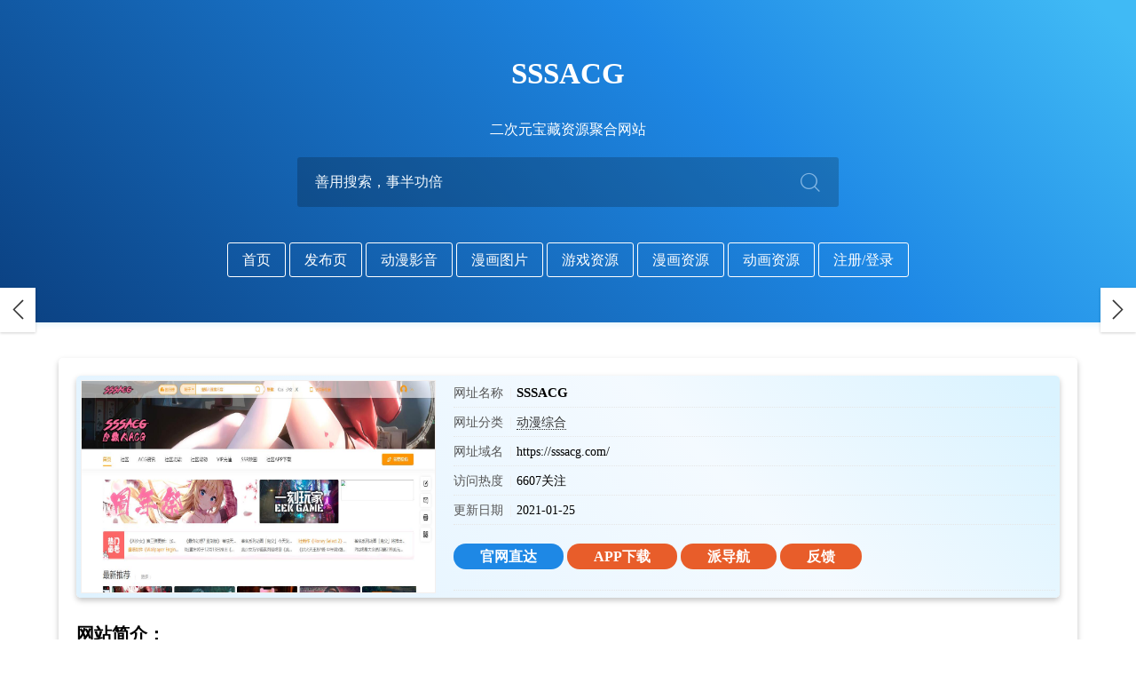

--- FILE ---
content_type: text/html; charset=UTF-8
request_url: https://acgjj.net/dongmanzonghe/sssacg-com.html
body_size: 8606
content:
<!DOCTYPE HTML>
<html class="no-js">
<head>
    <meta charset="UTF-8">
    <meta http-equiv="X-UA-Compatible" content="IE=edge" />
<meta name="bytedance-verification-code" content="7PHq3FPr/L5IF1K5Ce05" />
    <meta name="viewport" content="width=device-width, initial-scale=1.0, maximum-scale=1.0, user-scalable=no" />
	<meta http-equiv="Content-Security-Policy" content="upgrade-insecure-requests" />
			<link rel="canonical" href="https://acgjj.net/dongmanzonghe/sssacg-com.html"/>
	

    <title>					
					SSSACG - ACG聚集					
				
			</title>
	
	<meta name="keywords" content="二次元导航,二次元动漫,动漫导航,动漫工具,动漫目录,动漫导航,老司机ACG导航,ACG导航,二次元ACG,acg交流圈,acg,二次元,cosplay,手绘教学,手绘资源,游戏锦集,acg里番库,acg绅士动漫,acg汉化组,acg文化,acg本子,acg动漫,绘画师,动漫人物,美女图片">
	<meta name="description" content="SSSACG-少数人ACG(S社)ACG分享平台，包含ACG资讯、cosplay、漫展信息、动漫美图、动漫周边，动漫音乐等跟二次元相关内容。SSRACG中文名少数人ACG社区(S社)，是一个年轻的集ACG、COS、资源分享的社区。ssracg,sssacg,sss,acg,少数人,s社,少数人acg,里番acg,acg和谐区,和谐,同人动漫,acg动漫网,绅士游戏,galgame,萝莉acg,魔法">
	<link rel="icon" href="https://acgjj.net/usr/themes/boy/favicon.png" type="image/x-icon">

    <!-- 使用url函数转换相关路径 -->
  <!-- Styles --> 
  <link href="https://acgjj.net/usr/themes/boy/asset/css/main.css" rel="stylesheet" /> 

  <script type="text/javascript">
(function () {
    window.TypechoComment = {
        dom : function (id) {
            return document.getElementById(id);
        },
    
        create : function (tag, attr) {
            var el = document.createElement(tag);
        
            for (var key in attr) {
                el.setAttribute(key, attr[key]);
            }
        
            return el;
        },

        reply : function (cid, coid) {
            var comment = this.dom(cid), parent = comment.parentNode,
                response = this.dom('respond-post-700'), input = this.dom('comment-parent'),
                form = 'form' == response.tagName ? response : response.getElementsByTagName('form')[0],
                textarea = response.getElementsByTagName('textarea')[0];

            if (null == input) {
                input = this.create('input', {
                    'type' : 'hidden',
                    'name' : 'parent',
                    'id'   : 'comment-parent'
                });

                form.appendChild(input);
            }

            input.setAttribute('value', coid);

            if (null == this.dom('comment-form-place-holder')) {
                var holder = this.create('div', {
                    'id' : 'comment-form-place-holder'
                });

                response.parentNode.insertBefore(holder, response);
            }

            comment.appendChild(response);
            this.dom('cancel-comment-reply-link').style.display = '';

            if (null != textarea && 'text' == textarea.name) {
                textarea.focus();
            }

            return false;
        },

        cancelReply : function () {
            var response = this.dom('respond-post-700'),
            holder = this.dom('comment-form-place-holder'), input = this.dom('comment-parent');

            if (null != input) {
                input.parentNode.removeChild(input);
            }

            if (null == holder) {
                return true;
            }

            this.dom('cancel-comment-reply-link').style.display = 'none';
            holder.parentNode.insertBefore(response, holder);
            return false;
        }
    };
})();
</script>
<script type="text/javascript">
function get_form(input) {
	var node = input;
	while (node) {
		node = node.parentNode;
		if (node.nodeName.toLowerCase() == "form") {
			return node;
		}
	}
	return null;
};
window.onload = function() {
	var inputs = document.getElementsByTagName("textarea");
	var i, input_author;
	input_author = null;
	for (i=0; i<inputs.length; i++) {
		if (inputs[i].name.toLowerCase() == "text") {
			input_author = inputs[i];
			break;
		}
	}
	var form_comment = get_form(input_author);
	if (form_comment) {
		var input_hd = document.createElement("input");
		input_hd.type = "hidden";
		input_hd.name = "filter_spam";
		input_hd.value = "48616E6E79";
		form_comment.appendChild(input_hd);
	} else {
		alert("find input author error!");
	}
}
</script>
</head>
<body>

  <div class="page-wrapper index-bg">
  <div class="header">
	<h1 class="site-title"><a href="https://acgjj.net/dongmanzonghe/sssacg-com.html">SSSACG</a></h1>
	
	<span style="color:#fff;margin:0 0 20px;display:block;">二次元宝藏资源聚合网站</span>
		
	<form method="post" action="https://acgjj.net/"> 
		<div class="input-icon"> 
			<input type="text" name="s" value="" class="form-control" placeholder="善用搜索，事半功倍" autocomplete="off" /> 
			<button type="submit" class="btn-icon"><i class="czs-search-l"></i></button> 
		</div> 
	</form>
	
	<div class="store-type">
		<a class="store-btn" href="https://acgjj.net/">首页</a>
		<a class="store-btn" href="https://acgjj.org/" target="_blank">发布页</a>
		<a class="store-btn" href="https://acgjj.net/category/dongmanyingyin/">动漫影音</a>
		<a class="store-btn" href="https://acgjj.net/category/manhuatupian/">漫画图片</a>
		<a class="store-btn" href="https://acgjj.net/category/youxiziyuan/">游戏资源</a>
		<a class="store-btn" href="https://acgjj.net/category/manhuaziyuan/">漫画资源</a>
		<a class="store-btn" href="https://acgjj.net/category/donghuaziyuan/">动画资源</a>

		<a class="store-btn" href="https://acgjj.net/admin/login.php">注册/登录</a>
	</div>
  </div>   


<div class="post web">
	<div class="doc">
        <div class="doc_content">
            <div class="linkBox">
         	    <div class="info">
				    <div class="inner">
					    <ul><li class="label">网址名称</li><li><h3>SSSACG</h3></li></ul>
					    <ul><li class="label">网址分类</li><li><a href="https://acgjj.net/category/dongmanzonghe/">动漫综合</a></li></ul>
					    <ul><li class="label">网址域名</li><li>https://sssacg.com/</li></ul>
					    <ul><li class="label">访问热度</li><li>6607关注</li></ul>
					    <ul><li class="label">更新日期</li><li>2021-01-25</li></ul>
					    <ul><li class="visitBtn"><a rel="nofollow" target="_blank" href="https://sssacg.com/">官网直达</a> <a href="https://kx123.cc/go/bkmh/" target="_blank">APP下载</a> <a target="_blank" href="https://paidaohang.org/">派导航</a> <a rel="nofollow" href="https://acgjj.net/dongmanzonghe/sssacg-com.html#comments">反馈</a></li></ul>
				    </div>
			    </div>

			    <div class="thumb"><img alt="SSSACG" src="https://acgjj.net/usr/uploads/2021/01/2564373209.jpg"></div>
		    </div>	

		    <h2>网站简介：</h2>	
		    <p>SSS<a href="https://acgjj.net/tag/ACG/"target="_self" title="ACG">ACG</a>-少数人ACG(S社)<a href="https://acgjj.net/tag/ACG%E5%88%86%E4%BA%AB/"target="_self" title="ACG分享">ACG分享</a>平台，包含<a href="https://acgjj.net/tag/ACG%E8%B5%84%E8%AE%AF/"target="_self" title="ACG资讯">ACG资讯</a>、<a href="https://acgjj.net/tag/cosplay/"target="_self" title="cosplay">cosplay</a>、漫展信息、<a href="https://acgjj.net/tag/%E5%8A%A8%E6%BC%AB%E7%BE%8E%E5%9B%BE/"target="_self" title="动漫美图">动漫美图</a>、<a href="https://acgjj.net/tag/%E5%8A%A8%E6%BC%AB%E5%91%A8%E8%BE%B9/"target="_self" title="动漫周边">动漫周边</a>，<a href="https://acgjj.net/tag/%E5%8A%A8%E6%BC%AB%E9%9F%B3%E4%B9%90/"target="_self" title="动漫音乐">动漫音乐</a>等跟<a href="https://acgjj.net/tag/%E4%BA%8C%E6%AC%A1%E5%85%83/"target="_self" title="二次元">二次元</a>相关内容。</p><p>SSRACG中文名少数人ACG社区(S社)，是一个年轻的集ACG、COS、<a href="https://acgjj.net/tag/%E8%B5%84%E6%BA%90/"target="_self" title="资源">资源</a>分享的社区。</p><p>ssracg,sssacg,sss,acg,少数人,s社,少数人acg,<a href="https://acgjj.net/tag/%E9%87%8C%E7%95%AAacg/"target="_self" title="里番acg">里番acg</a>,<a href="https://acgjj.net/tag/acg%E5%92%8C%E8%B0%90%E5%8C%BA/"target="_self" title="acg和谐区">acg和谐区</a>,<a href="https://acgjj.net/tag/%E5%92%8C%E8%B0%90/"target="_self" title="和谐">和谐</a>,<a href="https://acgjj.net/tag/%E5%90%8C%E4%BA%BA/"target="_self" title="同人">同人</a><a href="https://acgjj.net/tag/%E5%8A%A8%E6%BC%AB/"target="_self" title="动漫">动漫</a>,acg<a href="https://acgjj.net/tag/%E5%8A%A8%E6%BC%AB%E7%BD%91/"target="_self" title="动漫网">动漫网</a>,<a href="https://acgjj.net/tag/%E7%BB%85%E5%A3%AB%E6%B8%B8%E6%88%8F/"target="_self" title="绅士游戏">绅士游戏</a>,gal<a href="https://acgjj.net/tag/game/"target="_self" title="game">game</a>,<a href="https://acgjj.net/tag/%E8%90%9D%E8%8E%89/"target="_self" title="萝莉">萝莉</a>acg,<a href="https://acgjj.net/tag/%E9%AD%94%E6%B3%95%E5%B0%91%E5%A5%B3/"target="_self" title="魔法少女">魔法少女</a>,<a href="https://acgjj.net/tag/%E5%88%9D%E9%9F%B3/"target="_self" title="初音">初音</a>,<a href="https://acgjj.net/tag/cos/"target="_self" title="cos">cos</a>er,<a href="https://acgjj.net/tag/%E6%B1%89%E6%9C%8D/"target="_self" title="汉服">汉服</a><a href="https://acgjj.net/tag/%E5%B0%91%E5%A5%B3/"target="_self" title="少女">少女</a>,同人<a href="https://acgjj.net/tag/%E6%B8%B8%E6%88%8F/"target="_self" title="游戏">游戏</a>,<a href="https://acgjj.net/tag/%E5%8A%A8%E6%BC%AB%E8%AE%BA%E5%9D%9B/"target="_self" title="动漫论坛">动漫论坛</a>,<a href="https://acgjj.net/tag/%E5%8A%A8%E6%BC%AB%E8%B5%84%E6%BA%90/"target="_self" title="动漫资源">动漫资源</a>,<a href="https://acgjj.net/tag/%E5%8A%A8%E6%BC%AB%E7%A4%BE%E5%8C%BA/"target="_self" title="动漫社区">动漫社区</a></p>	
		    <h2>数据评估</h2>
		    <p>SSSACG被关注6608次，如你需要查询该站的相关权重信息，可以点击下方数据查询进入；以目前的网站数据参考，建议大家以爱站数据为准，更多网站价值评估因素如：SSSACG的访问速度、搜索引擎收录以及索引量、用户体验等；当然要评估一个站的价值，最主要还是需要根据您自身的需求以及需要，一些确切的数据则需要找SSSACG的站长进行洽谈提供。如该站的IP、PV、跳出率等！</p>
		    
		    <h2>数据查询</h2>
		    <p><b>收录</b>：<a rel="nofollow" href="https://www.baidu.com/s?wd=site:https://sssacg.com/" target="_blank">百度</a> - <a href="https://www.sogou.com/web?query=site:https://sssacg.com/" target="_blank">搜狗</a> - <a rel="nofollow" href="https://www.so.com/s?q=https://sssacg.com/" target="_blank">360</a> - <a rel="nofollow" href="https://cn.bing.com/search?q=site:https://sssacg.com/" target="_blank">必应</a> - <a rel="nofollow" href="https://www.google.com.hk/search?hl=zh-CN&amp;q=site:https://sssacg.com/" target="_blank">谷歌</a></p>
		    <p><b>搜索</b>：<a rel="nofollow" href="https://www.baidu.com/s?wd=SSSACG" target="_blank">百度</a> - <a rel="nofollow" href="https://www.sogou.com/web?query=SSSACG" target="_blank">搜狗</a> - <a rel="nofollow" href="https://www.so.com/s?q=SSSACG" target="_blank">360</a> - <a rel="nofollow" href="https://cn.bing.com/search?q=SSSACG" target="_blank">必应</a> - <a rel="nofollow" href="https://www.google.com/search?source=hp&amp;q=SSSACG" target="_blank">谷歌</a></p>
		    <p><b>常用查询</b>：<span class="OSeo"><a rel="nofollow" href="http://whois.chinaz.com/?DomainName=https://sssacg.com/" target="_blank">Whois查询</a></span> <span class="OSeo"><a rel="nofollow" href="http://rank.chinaz.com/all/https://sssacg.com/" target="_blank">站长权重</a></span> <span class="OSeo"><a rel="nofollow" href="https://www.aizhan.com/seo/https://sssacg.com//" target="_blank">爱站权重</a></span> <span class="OSeo"><a rel="nofollow" href="https://www.alexa.com/siteinfo/https://sssacg.com/" target="_blank">Alexa排名</a></span> <span class="OSeo"><a rel="nofollow" href="http://link.chinaz.com/https://sssacg.com/" target="_blank">友链检测</a></span> <span class="OSeo"><a rel="nofollow" href="http://tool.chinaz.com/webscan/?host=https://sssacg.com/" target="_blank">网站安全检测</a></span> <span class="OSeo"><a rel="nofollow" href="http://icp.chinaz.com/https://sssacg.com/" target="_blank">网站备案查询</a></span></p>
		
		    <h2>特别提示</h2>
		    
		    <p>本网页页面内容是由【ACG聚集】编录于互联网，只作展示之用，【ACG聚集】不保证外部链接的准确性和完整性，同时，对于该外部链接的指向，不由【ACG聚集】控制；如果有与“SSSACG”相关业务事宜，请访问其网站并获取联系方式；【ACG聚集】与“SSSACG”无任何关系，对于“SSSACG”网站中信息，请用户谨慎辨识其真伪。</p>
		
		    <div class="net" style="background: #eee;margin-bottom:3px"><b style="background: #656565;padding: 5px 5px;color: #fff;">推荐</b><a target="_blank" href="https://kx123.cc/go/91cy/" style="margin-left: 10px;">91次元APP在线看主播福利姬</a></div>

<div class="net" style="background: #eee;margin-bottom:3px"><b style="background: #656565;padding: 5px 5px;color: #fff;">推荐</b><a target="_blank" href="https://kx123.cc/go/slf/" style="margin-left: 10px;">涩里番高能污漫在线好看的动漫APP</a></div>

<div class="net" style="background: #eee;margin-bottom:3px"><b style="background: #656565;padding: 5px 5px;color: #fff;">推荐</b><a target="_blank" href="https://kx123.cc/go/bkmh/" style="margin-left: 10px;">动漫神器哔咔漫画满足你的二次元幻想</a></div>		
		    <div class="tags" style="border-top: 1px solid #000;border-bottom: 1px solid #000;padding: 5px;margin: 20px 0 0 0;">本文检索关键词：<a href="https://acgjj.net/category/dongmanzonghe/">动漫综合</a></div>
		
		</div>
		
		<div class="like">
			<div class="likeTitle"><h2>看完你可能还喜欢</h2></div>
						
			<div class="grid">
			                <div class="grid-col grid-col-2 grid-col-3  grid-col-4  grid-col-5">
                    <div class="theme-card">
                        <a href="https://acgjj.net/dongmanzonghe/dommdo-com.html">
                            <div class="theme-card-image" style="background-image: url(https://acgjj.net/usr/uploads/2021/01/1988373244.jpg)">
                            </div>
                        </a>
                        <h2 class="theme-card-title"> <a class="theme-card-link" href="https://acgjj.net/dongmanzonghe/dommdo-com.html">萌子岛</a> </h2>
                    </div>
                </div>
                            <div class="grid-col grid-col-2 grid-col-3  grid-col-4  grid-col-5">
                    <div class="theme-card">
                        <a href="https://acgjj.net/dongmanzonghe/toy-people-com.html">
                            <div class="theme-card-image" style="background-image: url(https://acgjj.net/usr/uploads/2021/03/1409636096.png)">
                            </div>
                        </a>
                        <h2 class="theme-card-title"> <a class="theme-card-link" href="https://acgjj.net/dongmanzonghe/toy-people-com.html">玩具人</a> </h2>
                    </div>
                </div>
                            <div class="grid-col grid-col-2 grid-col-3  grid-col-4  grid-col-5">
                    <div class="theme-card">
                        <a href="https://acgjj.net/dongmanzonghe/acgice-com.html">
                            <div class="theme-card-image" style="background-image: url(https://acgjj.net/usr/uploads/2021/01/3733356323.jpg)">
                            </div>
                        </a>
                        <h2 class="theme-card-title"> <a class="theme-card-link" href="https://acgjj.net/dongmanzonghe/acgice-com.html">AcgIce搜索</a> </h2>
                    </div>
                </div>
                            <div class="grid-col grid-col-2 grid-col-3  grid-col-4  grid-col-5">
                    <div class="theme-card">
                        <a href="https://acgjj.net/dongmanzonghe/dmly-me.html">
                            <div class="theme-card-image" style="background-image: url(https://acgjj.net/usr/uploads/2021/01/1489009448.jpg)">
                            </div>
                        </a>
                        <h2 class="theme-card-title"> <a class="theme-card-link" href="https://acgjj.net/dongmanzonghe/dmly-me.html">动漫领域</a> </h2>
                    </div>
                </div>
                            <div class="grid-col grid-col-2 grid-col-3  grid-col-4  grid-col-5">
                    <div class="theme-card">
                        <a href="https://acgjj.net/dongmanzonghe/huashilm-com.html">
                            <div class="theme-card-image" style="background-image: url(https://acgjj.net/usr/uploads/2021/01/3499402673.jpg)">
                            </div>
                        </a>
                        <h2 class="theme-card-title"> <a class="theme-card-link" href="https://acgjj.net/dongmanzonghe/huashilm-com.html">画师联盟</a> </h2>
                    </div>
                </div>
                            <div class="grid-col grid-col-2 grid-col-3  grid-col-4  grid-col-5">
                    <div class="theme-card">
                        <a href="https://acgjj.net/dongmanzonghe/moe-hao123-com.html">
                            <div class="theme-card-image" style="background-image: url(https://acgjj.net/usr/uploads/2021/01/1899791451.jpg)">
                            </div>
                        </a>
                        <h2 class="theme-card-title"> <a class="theme-card-link" href="https://acgjj.net/dongmanzonghe/moe-hao123-com.html">hao123萌主页</a> </h2>
                    </div>
                </div>
                            <div class="grid-col grid-col-2 grid-col-3  grid-col-4  grid-col-5">
                    <div class="theme-card">
                        <a href="https://acgjj.net/dongmanzonghe/cycang-com.html">
                            <div class="theme-card-image" style="background-image: url(https://acgjj.net/usr/uploads/2021/04/551802925.png)">
                            </div>
                        </a>
                        <h2 class="theme-card-title"> <a class="theme-card-link" href="https://acgjj.net/dongmanzonghe/cycang-com.html">次元仓</a> </h2>
                    </div>
                </div>
                            <div class="grid-col grid-col-2 grid-col-3  grid-col-4  grid-col-5">
                    <div class="theme-card">
                        <a href="https://acgjj.net/dongmanzonghe/moe4sale-in.html">
                            <div class="theme-card-image" style="background-image: url(https://acgjj.net/usr/uploads/2021/02/2026453019.jpg)">
                            </div>
                        </a>
                        <h2 class="theme-card-title"> <a class="theme-card-link" href="https://acgjj.net/dongmanzonghe/moe4sale-in.html">KOTOMIRSS</a> </h2>
                    </div>
                </div>
                            <div class="grid-col grid-col-2 grid-col-3  grid-col-4  grid-col-5">
                    <div class="theme-card">
                        <a href="https://acgjj.net/dongmanzonghe/bt-acgzero-com.html">
                            <div class="theme-card-image" style="background-image: url(https://acgjj.net/usr/uploads/2021/02/1838159658.jpg)">
                            </div>
                        </a>
                        <h2 class="theme-card-title"> <a class="theme-card-link" href="https://acgjj.net/dongmanzonghe/bt-acgzero-com.html">零度动漫下载站</a> </h2>
                    </div>
                </div>
                            <div class="grid-col grid-col-2 grid-col-3  grid-col-4  grid-col-5">
                    <div class="theme-card">
                        <a href="https://acgjj.net/dongmanzonghe/bgm-tv.html">
                            <div class="theme-card-image" style="background-image: url(https://acgjj.net/usr/uploads/2021/03/814377175.jpg)">
                            </div>
                        </a>
                        <h2 class="theme-card-title"> <a class="theme-card-link" href="https://acgjj.net/dongmanzonghe/bgm-tv.html">Bangumi番组计划</a> </h2>
                    </div>
                </div>
                            <div class="grid-col grid-col-2 grid-col-3  grid-col-4  grid-col-5">
                    <div class="theme-card">
                        <a href="https://acgjj.net/dongmanzonghe/nyaa-si.html">
                            <div class="theme-card-image" style="background-image: url(https://acgjj.net/usr/uploads/2021/01/260020763.jpg)">
                            </div>
                        </a>
                        <h2 class="theme-card-title"> <a class="theme-card-link" href="https://acgjj.net/dongmanzonghe/nyaa-si.html">Nyaa</a> </h2>
                    </div>
                </div>
                            <div class="grid-col grid-col-2 grid-col-3  grid-col-4  grid-col-5">
                    <div class="theme-card">
                        <a href="https://acgjj.net/dongmanzonghe/elfartworld-com.html">
                            <div class="theme-card-image" style="background-image: url(https://acgjj.net/usr/uploads/2021/03/3638760812.png)">
                            </div>
                        </a>
                        <h2 class="theme-card-title"> <a class="theme-card-link" href="https://acgjj.net/dongmanzonghe/elfartworld-com.html">ElfArtWorld</a> </h2>
                    </div>
                </div>
                            <div class="grid-col grid-col-2 grid-col-3  grid-col-4  grid-col-5">
                    <div class="theme-card">
                        <a href="https://acgjj.net/dongmanzonghe/acgrenwu-com.html">
                            <div class="theme-card-image" style="background-image: url(https://acgjj.net/usr/uploads/2021/01/803604877.jpg)">
                            </div>
                        </a>
                        <h2 class="theme-card-title"> <a class="theme-card-link" href="https://acgjj.net/dongmanzonghe/acgrenwu-com.html">ACG人物网</a> </h2>
                    </div>
                </div>
                            <div class="grid-col grid-col-2 grid-col-3  grid-col-4  grid-col-5">
                    <div class="theme-card">
                        <a href="https://acgjj.net/dongmanzonghe/gxdmw-com.html">
                            <div class="theme-card-image" style="background-image: url(https://acgjj.net/usr/uploads/2021/01/1579844895.jpg)">
                            </div>
                        </a>
                        <h2 class="theme-card-title"> <a class="theme-card-link" href="https://acgjj.net/dongmanzonghe/gxdmw-com.html">高校动漫网</a> </h2>
                    </div>
                </div>
                            <div class="grid-col grid-col-2 grid-col-3  grid-col-4  grid-col-5">
                    <div class="theme-card">
                        <a href="https://acgjj.net/dongmanzonghe/ybmq1314-com.html">
                            <div class="theme-card-image" style="background-image: url(https://acgjj.net/usr/uploads/2021/04/1356105469.png)">
                            </div>
                        </a>
                        <h2 class="theme-card-title"> <a class="theme-card-link" href="https://acgjj.net/dongmanzonghe/ybmq1314-com.html">御坂美琴</a> </h2>
                    </div>
                </div>
                            <div class="grid-col grid-col-2 grid-col-3  grid-col-4  grid-col-5">
                    <div class="theme-card">
                        <a href="https://acgjj.net/dongmanzonghe/cosplay8-com.html">
                            <div class="theme-card-image" style="background-image: url(https://acgjj.net/usr/uploads/2021/01/1682183828.jpg)">
                            </div>
                        </a>
                        <h2 class="theme-card-title"> <a class="theme-card-link" href="https://acgjj.net/dongmanzonghe/cosplay8-com.html">Cosplay中国</a> </h2>
                    </div>
                </div>
                            <div class="grid-col grid-col-2 grid-col-3  grid-col-4  grid-col-5">
                    <div class="theme-card">
                        <a href="https://acgjj.net/dongmanzonghe/danm8-com.html">
                            <div class="theme-card-image" style="background-image: url(https://acgjj.net/usr/uploads/2021/01/82081842.jpg)">
                            </div>
                        </a>
                        <h2 class="theme-card-title"> <a class="theme-card-link" href="https://acgjj.net/dongmanzonghe/danm8-com.html">耽美吧</a> </h2>
                    </div>
                </div>
                            <div class="grid-col grid-col-2 grid-col-3  grid-col-4  grid-col-5">
                    <div class="theme-card">
                        <a href="https://acgjj.net/dongmanzonghe/jmerciyuan-com.html">
                            <div class="theme-card-image" style="background-image: url(https://acgjj.net/usr/uploads/2021/02/1584513068.jpg)">
                            </div>
                        </a>
                        <h2 class="theme-card-title"> <a class="theme-card-link" href="https://acgjj.net/dongmanzonghe/jmerciyuan-com.html">极萌二次元</a> </h2>
                    </div>
                </div>
                            <div class="grid-col grid-col-2 grid-col-3  grid-col-4  grid-col-5">
                    <div class="theme-card">
                        <a href="https://acgjj.net/dongmanzonghe/acg23-com.html">
                            <div class="theme-card-image" style="background-image: url(https://acgjj.net/usr/uploads/2021/01/286376036.jpg)">
                            </div>
                        </a>
                        <h2 class="theme-card-title"> <a class="theme-card-link" href="https://acgjj.net/dongmanzonghe/acg23-com.html">ACG23</a> </h2>
                    </div>
                </div>
                            <div class="grid-col grid-col-2 grid-col-3  grid-col-4  grid-col-5">
                    <div class="theme-card">
                        <a href="https://acgjj.net/dongmanzonghe/animemotivation-com.html">
                            <div class="theme-card-image" style="background-image: url(https://acgjj.net/usr/uploads/2021/03/770827356.png)">
                            </div>
                        </a>
                        <h2 class="theme-card-title"> <a class="theme-card-link" href="https://acgjj.net/dongmanzonghe/animemotivation-com.html">Anime Motivation</a> </h2>
                    </div>
                </div>
                        </div>
		</div>
			
		<ul class="post-near">
			<li class="up">上一篇：<a href="https://acgjj.net/dongmanzonghe/acg23-com.html" title="ACG23">ACG23</a></li>
			<li class="down">下一篇：<a href="https://acgjj.net/dongmanzonghe/acghmoe-com.html" title="萌幻ACG">萌幻ACG</a></li>
		</ul>

        <div class="doc_comments"><div id="comments">


	
	<div id="respond-post-700" class="respond">
        <div class="cancel-comment-reply">
            <a id="cancel-comment-reply-link" href="https://acgjj.net/dongmanzonghe/sssacg-com.html#respond-post-700" rel="nofollow" style="display:none" onclick="return TypechoComment.cancelReply();">取消回复</a>		</div>
        
		<span id="response" class="widget-title text-left">添加新评论 &raquo;</span>
        <form method="post" action="https://acgjj.net/dongmanzonghe/sssacg-com.html/comment" id="comment-form">
			            <input type="text" name="author" id="author" placeholder="Name *" required value="">
            <input type="email" name="mail" id="mail" placeholder="Email  *"  required  value="">
            <input type="url" name="url" id="url" placeholder="http:// "  value="">
            			<p><textarea rows="5" name="text" id="textarea" required placeholder="请勿做无意义的评论，如果您是第一次留言，可能需要审核后显示！..." style="resize:none;"></textarea></p>
            <p><input type="submit" value="提交评论" data-now="刚刚" data-init="Submit" data-posting="提交评论中..." data-posted="评论提交成功" data-empty-comment="必须填写评论内容" class="button" id="submit"></p>
    </div>


</div>
</div>
    </div>
</div>

<div class="quick-prev-next">
    <a class="prev czs-angle-left-l" href="https://acgjj.net/dongmanyingyin/acgfantuan-com.html" rel="nofollow" title="上一篇：ACG饭团"></a>	<a class="next czs-angle-right-l" href="https://acgjj.net/dongmanluntan/kusoacg-com.html" rel="nofollow" title="下一篇：KusoACG库索"></a></div>


<div class="footer">
	<div class="grid" style="padding-bottom: 10px;">
		<div class="grid-col grid-col-2 grid-col-3">
		<h3>关于我们</h3>
		<p>ACG聚集是一个二次元宝藏资源聚合网站专注于二次元网站分享交流的小众网站，旨在教大家如何寻找资源，从此告别资源荒。一个整合并收录二次元ACG相关网站的轻量动漫导航网站，一个最懂你、属于你的老司机ACG导航！<br>
		<a class="btn-cate" href="https://acgjj.net/category/dongmanyingyin/">动漫网站</a> <a class="btn-cate" href="https://acgjj.net/category/manhuatupian/">漫画网站</a> <a class="btn-cate" href="https://acgjj.net/category/youxiziyuan/">游戏资源</a> <a class="btn-cate" href="https://acgjj.net/category/qitaziyuan/">其它资源</a><br>
		<a class="btn-cate" href="https://acgjj.net/about.html">关于我们</a> <a class="btn-cate" href="https://acgjj.net/contact.html">联系我们</a> <a class="btn-cate" href="https://acgjj.net/ads.html">广告投放</a> <a class="btn-cate" href="https://acgjj.net/rules.html">免责声明</a></p>
		</div>
		<div class="grid-col grid-col-2 grid-col-3">
		<h3>最新文章</h3>
		<ul>
			<li><a href="https://acgjj.net/dongmanzonghe/hyck-cc.html">黄油仓库</a></li><li><a href="https://acgjj.net/dongmandaohang/opecy-cc.html">欧派二次元</a></li><li><a href="https://acgjj.net/dongmanzonghe/bcy-zone.html">半次元</a></li><li><a href="https://acgjj.net/dongmandaohang/55boy-com.html">男孩资源网</a></li><li><a href="https://acgjj.net/dongmandaohang/acgkb-com.html">ACG口碑</a></li><li><a href="https://acgjj.net/youxiziyuan/6338.html">【SLG】地牢脱出2：银月苍狼-苏拉尔 V2.0中文版</a></li><li><a href="https://acgjj.net/youxiziyuan/6339.html">【RPG】穿着JK的不良少女：亨利 汉化版</a></li><li><a href="https://acgjj.net/youxiziyuan/6340.html">【SLG】罪恶美食：全13章 汉化版</a></li>		</ul>
		</div>
		
		<div class="grid-col grid-col-2 grid-col-3">
		<h3>最新评论</h3>
		<ul>
		                    <li title="111111111"><a href="https://acgjj.net/youxiziyuan/4902.html/comment-page-1#comment-11607" title="王建超">王建超</a>: 111111111</li>
                    <li title="01111"><a href="https://acgjj.net/youxiziyuan/6348.html/comment-page-1#comment-11466" title="Carnegie">Carnegie</a>: 01111</li>
                    <li title="你好·尊敬的站长，pilipili地址已经更换 pilipili.im"><a href="https://acgjj.net/dongmanyingyin/pilipili-cm.html/comment-page-1#comment-11077" title="pilipili">pilipili</a>: 你好·尊敬的站长，pilipili地址已经更换 pilipili.im</li>
                    <li title="失效啦，求补档！！"><a href="https://acgjj.net/manhuaziyuan/3507.html/comment-page-1#comment-11065" title="Neo">Neo</a>: 失效啦，求补档！！</li>
                    <li title="失效，无法打开网站"><a href="https://acgjj.net/liqudongman/hanime1-me.html/comment-page-1#comment-10879" title="其">其</a>: 失效，无法打开网站</li>
                    <li title="愛只是偽裝 慾望才是本質 來一場轟轟烈烈的激情"><a href="https://acgjj.net/liqudongman/jmzj-xyz.html/comment-page-1#comment-10536" title="說">說</a>: 愛只是偽裝 慾望才是本質 來一場轟轟烈烈的激情</li>
                    <li title="【2D同人】国人画师灿烂的蘑菇：Gorgeous Mushroo..."><a href="https://acgjj.net/manhuaziyuan/3486.html/comment-page-1#comment-2635" title="魔教教主">魔教教主</a>: 【2D同人】国人画师灿烂的蘑菇：Gorgeous Mushroo...</li>
                    <li title="无法访问"><a href="https://acgjj.net/liqudongman/zh-erocool-me.html/comment-page-1#comment-2499" title="姜g">姜g</a>: 无法访问</li>
        		</ul>
		</div>
	</div>

	<div class="grid" style="padding-bottom: 10px;">
		<div class="grid-col" style="font-size:15px;">
			友情链接：<a href="https://acgjj.net/sitemap/sitemap.xml" target="_blank">网站地图</a> <a href="https://acglh.org/" title="ACG礼盒" target="_blank">ACG礼盒</a> <a href="https://acgjj.org/" target="_blank">发布页导航</a> <a href="https://yoursq.com/" title="资源网" target="_blank">资源网</a> <a href="https://acglh.cc/" target="_blank">联合动漫网</a>
		</div> 
	</div>
	
	<div class="grid"><div class="grid-col"><div class="footer-copyright" > Copyright 2015 © <a href="https://acgjj.net/">ACG聚集</a>. All rights reserved. <small>版权联系 <font><a href="/cdn-cgi/l/email-protection" class="__cf_email__" data-cfemail="650401080c0b250406020f0f4b0b0011">[email&#160;protected]</a></font></small></div></div></div>
</div>

</div>

<script data-cfasync="false" src="/cdn-cgi/scripts/5c5dd728/cloudflare-static/email-decode.min.js"></script><script src="https://acgjj.net/usr/themes/boy/asset/js/jquery-1.9.1.min.js" type="text/javascript"></script>
<script src="https://acgjj.net/usr/themes/boy/asset/js/js.cookie.min.js" type="text/javascript"></script>

<!-- ADS屏蔽提示 -->
<!--广告反屏蔽操作-->
<script>
var adBlockEnabled = false;
var testAd = document.createElement('div');
testAd.innerHTML = '&nbsp;';
testAd.className = 'adsbox';
document.body.appendChild(testAd);
window.setTimeout(function() {
  if (testAd.offsetHeight === 0) {   
	$('.mytips').css('display','block');
	$('.downloadad').css('display','none');
	adBlockEnabled = true;
  }
  testAd.remove();
  console.log('AdBlock Enabled? ', adBlockEnabled)
}, 100);
</script>

<script>
$(function () {
    if ($("#module").length > 0) {
        var offset = $("#module").offset();
        $(window).scroll(function () {
            var scrollTop = $(window).scrollTop();
            if (offset.top < scrollTop) $("#module").addClass("following");
            else $("#module").removeClass("following");
        });
    }
});
</script>

<!-- Google tag (gtag.js) -->
<script async src="https://www.googletagmanager.com/gtag/js?id=G-13PWFZ22TL"></script>
<script>
  window.dataLayer = window.dataLayer || [];
  function gtag(){dataLayer.push(arguments);}
  gtag('js', new Date());

  gtag('config', 'G-13PWFZ22TL');
</script>

<script defer src="https://static.cloudflareinsights.com/beacon.min.js/vcd15cbe7772f49c399c6a5babf22c1241717689176015" integrity="sha512-ZpsOmlRQV6y907TI0dKBHq9Md29nnaEIPlkf84rnaERnq6zvWvPUqr2ft8M1aS28oN72PdrCzSjY4U6VaAw1EQ==" data-cf-beacon='{"version":"2024.11.0","token":"34da9eade5b74e7aa20dd9c7e9d43992","r":1,"server_timing":{"name":{"cfCacheStatus":true,"cfEdge":true,"cfExtPri":true,"cfL4":true,"cfOrigin":true,"cfSpeedBrain":true},"location_startswith":null}}' crossorigin="anonymous"></script>
</body>
</html>


--- FILE ---
content_type: text/css
request_url: https://acgjj.net/usr/themes/boy/asset/css/main.css
body_size: 10066
content:
@charset "utf-8";@font-face{font-weight:400;font-style:normal;font-family:strawberryicon;src:url(../fonts/strawberryicon.eot?ayv2mh);src:url(../fonts/strawberryicon.eot?ayv2mh#iefix) format('embedded-opentype'),url(../fonts/strawberryicon.ttf?ayv2mh) format('truetype'),url(../fonts/strawberryicon.woff?ayv2mh) format('woff'),url(../fonts/strawberryicon.svg?ayv2mh#strawberryicon) format('svg')}[class*=" czs-"],[class^=czs-]{text-transform:none;font-weight:400;font-style:normal;font-variant:normal;font-family:strawberryicon!important;line-height:1;speak:none;-webkit-font-smoothing:antialiased;-moz-osx-font-smoothing:grayscale}.czs-add:before{content:"\e900"}.czs-airplane:before{content:"\e901"}.czs-airplane-l:before{content:"\e902"}.czs-alipay:before{content:"\e903"}.czs-analysis:before{content:"\e904"}.czs-android:before{content:"\e905"}.czs-angle-down-l:before{content:"\e917"}.czs-angle-left-l:before{content:"\e907"}.czs-angle-right-l:before{content:"\e908"}.czs-angle-up-l:before{content:"\e909"}.czs-apple:before{content:"\e90a"}.czs-arrow-down-l:before{content:"\e90b"}.czs-arrow-up-l:before{content:"\e90c"}.czs-aso-l:before{content:"\e90d"}.czs-association-l:before{content:"\e90e"}.czs-baiduwangpan:before{content:"\e90f"}.czs-bar-chart:before{content:"\e910"}.czs-bar-chart-l:before{content:"\e911"}.czs-battery:before{content:"\e912"}.czs-battery-l:before{content:"\e913"}.czs-bell:before{content:"\e914"}.czs-bell-l:before{content:"\e915"}.czs-bilibili:before{content:"\e916"}.czs-bitcoin:before{content:"\e9177"}.czs-blackboard-l:before{content:"\e918"}.czs-bluetooth:before{content:"\e919"}.czs-bluetooth-l:before{content:"\e91a"}.czs-board:before{content:"\e91b"}.czs-board-l:before{content:"\e91c"}.czs-book:before{content:"\e91d"}.czs-book-l:before{content:"\e91e"}.czs-bookmark:before{content:"\e91f"}.czs-bookmark-l:before{content:"\e920"}.czs-briefcase:before{content:"\e921"}.czs-briefcase-l:before{content:"\e922"}.czs-brush:before{content:"\e923"}.czs-brush-l:before{content:"\e924"}.czs-bug:before{content:"\e925"}.czs-bug-l:before{content:"\e926"}.czs-building:before{content:"\e927"}.czs-building-l:before{content:"\e928"}.czs-buy:before{content:"\e929"}.czs-buy-l:before{content:"\e92a"}.czs-calculator:before{content:"\e92b"}.czs-calculator-l:before{content:"\e92c"}.czs-calendar:before{content:"\e92d"}.czs-calendar-l:before{content:"\e92e"}.czs-camber:before{content:"\e92f"}.czs-camber-l:before{content:"\e930"}.czs-camber-o:before{content:"\e931"}.czs-camera:before{content:"\e932"}.czs-camera-l:before{content:"\e933"}.czs-caomei:before{content:"\e934"}.czs-category-l:before{content:"\e935"}.czs-certificate:before{content:"\e936"}.czs-chemistry:before{content:"\e937"}.czs-chemistry-l:before{content:"\e938"}.czs-choose-list-l:before{content:"\e939"}.czs-chrome:before{content:"\e93a"}.czs-chuangzaoshi:before{content:"\e93b"}.czs-circle:before{content:"\e93c"}.czs-circle-l:before{content:"\e93d"}.czs-circle-o:before{content:"\e93e"}.czs-clip-l:before{content:"\e93f"}.czs-clock:before{content:"\e940"}.czs-clock-l:before{content:"\e941"}.czs-close-l:before{content:"\e942"}.czs-clothes:before{content:"\e943"}.czs-clothes-l:before{content:"\e944"}.czs-cloud:before{content:"\e945"}.czs-cloud-l:before{content:"\e946"}.czs-code-branch:before{content:"\e947"}.czs-code-edit-l:before{content:"\e948"}.czs-code-file:before{content:"\e949"}.czs-code-file-l:before{content:"\e94a"}.czs-code-fork:before{content:"\e94b"}.czs-code-l:before{content:"\e94c"}.czs-code-plugin-l:before{content:"\e94d"}.czs-coin:before{content:"\e94e"}.czs-coin-l:before{content:"\e94f"}.czs-collection:before{content:"\e950"}.czs-come-l:before{content:"\e951"}.czs-command:before{content:"\e952"}.czs-command-2:before{content:"\e953"}.czs-command-l:before{content:"\e954"}.czs-comment:before{content:"\e955"}.czs-comment-l:before{content:"\e956"}.czs-computer:before{content:"\e957"}.czs-computer-l:before{content:"\e958"}.czs-configuration:before{content:"\e959"}.czs-connection:before{content:"\e95a"}.czs-construct-l:before{content:"\e95b"}.czs-container-l:before{content:"\e95c"}.czs-control:before{content:"\e95d"}.czs-control-rank:before{content:"\e95e"}.czs-crown:before{content:"\e95f"}.czs-crown-l:before{content:"\e960"}.czs-css3:before{content:"\e961"}.czs-cup:before{content:"\e962"}.czs-cup-l:before{content:"\e963"}.czs-data-test:before{content:"\e964"}.czs-design-edit-l:before{content:"\e965"}.czs-design-shape-l:before{content:"\e966"}.czs-detect-l:before{content:"\e967"}.czs-d-glasses:before{content:"\e968"}.czs-diamond-l:before{content:"\e969"}.czs-doc-edit:before{content:"\e96a"}.czs-doc-file:before{content:"\e96b"}.czs-doc-file-l:before{content:"\e96c"}.czs-download-l:before{content:"\e96d"}.czs-dribbble:before{content:"\e96e"}.czs-dropbox:before{content:"\e96f"}.czs-d-space:before{content:"\e970"}.czs-eye:before{content:"\e971"}.czs-eye-l:before{content:"\e972"}.czs-facebook:before{content:"\e973"}.czs-file:before{content:"\e974"}.czs-file-l:before{content:"\e975"}.czs-film:before{content:"\e976"}.czs-film-l:before{content:"\e977"}.czs-fire-l:before{content:"\e978"}.czs-firewall:before{content:"\e979"}.czs-firewall-l:before{content:"\e97a"}.czs-folder-l:before{content:"\e97b"}.czs-font:before{content:"\e97c"}.czs-forum:before{content:"\e97d"}.czs-game:before{content:"\e97e"}.czs-game-l:before{content:"\e97f"}.czs-geometry-shape-l:before{content:"\e980"}.czs-gift:before{content:"\e981"}.czs-gift-l:before{content:"\e982"}.czs-github:before{content:"\e983"}.czs-github-logo:before{content:"\e984"}.czs-git-l:before{content:"\e985"}.czs-greatwall:before{content:"\e986"}.czs-hacker:before{content:"\e987"}.czs-hand-bevel:before{content:"\e988"}.czs-hand-button:before{content:"\e989"}.czs-hande-vertical:before{content:"\e98a"}.czs-hand-gather:before{content:"\e98b"}.czs-hand-grasp:before{content:"\e98c"}.czs-hand-horizontal:before{content:"\e98d"}.czs-hand-pointer:before{content:"\e98e"}.czs-hand-slide:before{content:"\e98f"}.czs-hand-stop:before{content:"\e990"}.czs-hand-touch:before{content:"\e991"}.czs-headset:before{content:"\e992"}.czs-headset-l:before{content:"\e993"}.czs-heart:before{content:"\e994"}.czs-heart-l:before{content:"\e995"}.czs-home:before{content:"\e996"}.czs-home-l:before{content:"\e997"}.czs-html5:before{content:"\e998"}.czs-image:before{content:"\e999"}.czs-image-l:before{content:"\e99a"}.czs-inbox:before{content:"\e99b"}.czs-inbox-l:before{content:"\e99c"}.czs-info-l:before{content:"\e99d"}.czs-Instagram:before{content:"\e99e"}.czs-keyboard:before{content:"\e99f"}.czs-keyboard-l:before{content:"\e9a0"}.czs-label-info-l:before{content:"\e9a1"}.czs-laptop:before{content:"\e9a2"}.czs-laptop-l:before{content:"\e9a3"}.czs-layers:before{content:"\e9a4"}.czs-layout-grid:before{content:"\e9a5"}.czs-layout-grids:before{content:"\e9a6"}.czs-layout-list:before{content:"\e9a7"}.czs-light:before{content:"\e9a8"}.czs-light-flash-l:before{content:"\e9a9"}.czs-light-l:before{content:"\e9aa"}.czs-lightning:before{content:"\e9ab"}.czs-lightning-l:before{content:"\e9ac"}.czs-link-l:before{content:"\e9ad"}.czs-linux:before{content:"\e9ae"}.czs-list-clipboard:before{content:"\e9af"}.czs-list-clipboard-l:before{content:"\e9b0"}.czs-location:before{content:"\e9b1"}.czs-location-l:before{content:"\e9b2"}.czs-lock:before{content:"\e9b3"}.czs-lock-l:before{content:"\e9b4"}.czs-map:before{content:"\e9b5"}.czs-map-l:before{content:"\e9b6"}.czs-medal:before{content:"\e9b7"}.czs-medal-l:before{content:"\e9b8"}.czs-menu-l:before{content:"\e9b9"}.czs-message:before{content:"\e9ba"}.czs-message-l:before{content:"\e9bb"}.czs-microchip:before{content:"\e9bc"}.czs-microchip-l:before{content:"\e9bd"}.czs-microphone:before{content:"\e9be"}.czs-microphone-l:before{content:"\e9bf"}.czs-microsoft:before{content:"\e9c0"}.czs-mobile:before{content:"\e9c1"}.czs-mobile-l:before{content:"\e9c2"}.czs-moments:before{content:"\e9c3"}.czs-money:before{content:"\e9c4"}.czs-mouse:before{content:"\e9c5"}.czs-mouse-l:before{content:"\e9c6"}.czs-music:before{content:"\e9c7"}.czs-music-file:before{content:"\e9c8"}.czs-music-file-l:before{content:"\e9c9"}.czs-music-l:before{content:"\e9ca"}.czs-music-note:before{content:"\e9cb"}.czs-music-note-l:before{content:"\e9cc"}.czs-network-l:before{content:"\e9cd"}.czs-new-l:before{content:"\e9ce"}.czs-newspaper-l:before{content:"\e9cf"}.czs-operation:before{content:"\e9d0"}.czs-out-l:before{content:"\e9d1"}.czs-overlapping:before{content:"\e9d2"}.czs-pad:before{content:"\e9d3"}.czs-paper:before{content:"\e9d4"}.czs-paper-plane:before{content:"\e9d5"}.czs-pause-l:before{content:"\e9d6"}.czs-paypal:before{content:"\e9d7"}.czs-pen:before{content:"\e9d8"}.czs-pen-write:before{content:"\e9d9"}.czs-people:before{content:"\e9da"}.czs-pinterest:before{content:"\e9db"}.czs-pixels:before{content:"\e9dc"}.czs-platform:before{content:"\e9dd"}.czs-play-l:before{content:"\e9de"}.czs-pokemon-ball:before{content:"\e9df"}.czs-printer:before{content:"\e9e0"}.czs-printer-l:before{content:"\e9e1"}.czs-product-l:before{content:"\e9e2"}.czs-program:before{content:"\e9e3"}.czs-program-framework-l:before{content:"\e9e4"}.czs-prototype:before{content:"\e9e5"}.czs-prototype-select-l:before{content:"\e9e6"}.czs-qq:before{content:"\e9e7"}.czs-qrcode-l:before{content:"\e9e8"}.czs-quote-left:before{content:"\e9e9"}.czs-quote-right:before{content:"\e9ea"}.czs-qzone:before{content:"\e9eb"}.czs-raspberry:before{content:"\e9ec"}.czs-read:before{content:"\e9ed"}.czs-read-l:before{content:"\e9ee"}.czs-red-envelope:before{content:"\e9ef"}.czs-right-clipboard:before{content:"\e9f0"}.czs-right-clipboard-l:before{content:"\e9f1"}.czs-rocket:before{content:"\e9f2"}.czs-rocket-l:before{content:"\e9f3"}.czs-rollerbrush:before{content:"\e9f4"}.czs-rollerbrush-l:before{content:"\e9f5"}.czs-rss:before{content:"\e9f6"}.czs-ruler:before{content:"\e9f7"}.czs-ruler-l:before{content:"\e9f8"}.czs-save:before{content:"\e9f9"}.czs-save-l:before{content:"\e9fa"}.czs-scan-l:before{content:"\e9fb"}.czs-scissors:before{content:"\e9fc"}.czs-search-l:before{content:"\e9fd"}.czs-server:before{content:"\e9fe"}.czs-server-l:before{content:"\e9ff"}.czs-servers:before{content:"\ea00"}.czs-setting:before{content:"\ea01"}.czs-setting-l:before{content:"\ea02"}.czs-share:before{content:"\ea03"}.czs-shield-l:before{content:"\ea04"}.czs-shopping-cart:before{content:"\ea05"}.czs-shopping-cart-l:before{content:"\ea06"}.czs-site-folder-l:before{content:"\ea07"}.czs-slider-l:before{content:"\ea08"}.czs-square:before{content:"\ea09"}.czs-square-l:before{content:"\ea0a"}.czs-square-o:before{content:"\ea0b"}.czs-star:before{content:"\ea0c"}.czs-star-l:before{content:"\ea0d"}.czs-steam:before{content:"\ea0e"}.czs-storage-l:before{content:"\ea0f"}.czs-sword-l:before{content:"\ea10"}.czs-tab:before{content:"\ea11"}.czs-tab-select:before{content:"\ea12"}.czs-tag:before{content:"\ea13"}.czs-tag-l:before{content:"\ea14"}.czs-taiji:before{content:"\ea15"}.czs-talk:before{content:"\ea16"}.czs-talk-l:before{content:"\ea17"}.czs-taobao:before{content:"\ea18"}.czs-telegram:before{content:"\ea19"}.czs-thumbs-up:before{content:"\ea1a"}.czs-thumbs-up-l:before{content:"\ea1b"}.czs-time:before{content:"\ea1c"}.czs-time-l:before{content:"\ea1d"}.czs-time-plugin-l:before{content:"\ea1e"}.czs-tmall:before{content:"\ea1f"}.czs-transmission-l:before{content:"\ea20"}.czs-trash:before{content:"\ea21"}.czs-trash-l:before{content:"\ea22"}.czs-triangle:before{content:"\ea23"}.czs-triangle-l:before{content:"\ea24"}.czs-triangle-o:before{content:"\ea25"}.czs-truck:before{content:"\ea26"}.czs-truck-l:before{content:"\ea27"}.czs-twitter:before{content:"\ea28"}.czs-upload-l:before{content:"\ea29"}.czs-usb:before{content:"\ea2a"}.czs-usb-l:before{content:"\ea2b"}.czs-user:before{content:"\ea2c"}.czs-user-framework:before{content:"\ea2d"}.czs-user-l:before{content:"\ea2e"}.czs-v2ex:before{content:"\ea2f"}.czs-vector-design:before{content:"\ea30"}.czs-video-camera-l:before{content:"\ea31"}.czs-video-file:before{content:"\ea32"}.czs-video-file-l:before{content:"\ea33"}.czs-vimeo:before{content:"\ea34"}.czs-volume:before{content:"\ea35"}.czs-volume-l:before{content:"\ea36"}.czs-volume-x-l:before{content:"\ea37"}.czs-watch:before{content:"\ea38"}.czs-watch-l:before{content:"\ea39"}.czs-webcam:before{content:"\ea3a"}.czs-webcam-l:before{content:"\ea3b"}.czs-web-edit:before{content:"\ea3c"}.czs-weibo:before{content:"\ea3d"}.czs-weixin:before{content:"\ea3e"}.czs-weixinzhifu:before{content:"\ea3f"}.czs-wifi:before{content:"\ea40"}.czs-wordpress:before{content:"\ea41"}.czs-world-l:before{content:"\ea42"}.czs-wrench-l:before{content:"\ea43"}.czs-write-l:before{content:"\ea44"}.czs-x-buy-l:before{content:"\ea45"}.czs-youtube:before{content:"\ea46"}.czs-zhihu:before{content:"\ea47"}abbr,address,article,aside,audio,b,blockquote,body,canvas,caption,cite,code,dd,del,details,dfn,div,dl,dt,em,fieldset,figcaption,figure,footer,form,h1,h2,h3,h4,h5,h6,header,hgroup,html,i,iframe,img,ins,kbd,label,legend,li,mark,menu,nav,object,ol,p,pre,q,samp,section,small,span,strong,sub,summary,sup,table,tbody,td,tfoot,th,thead,time,tr,ul,var,video{margin:0;padding:0;outline:0;border:0;background:0 0;vertical-align:baseline;font-size:100%}*,:after,:before{box-sizing:border-box}html{-webkit-tap-highlight-color:transparent;font-size:16px;font-family:microsoft Yahei}a{color:#323232;text-decoration:none}a:hover{color:#1d91d3}::-webkit-scrollbar-thumb{background-color:#4299e8;height:50px;outline-offset:-2px;outline:2px solid #ddd;border:2px solid #ddd;border-radius:5px}::-webkit-scrollbar-thumb:hover{background-color:#4382dc;height:50px;border-radius:5px}::-webkit-scrollbar{width:8px;height:8px}::-webkit-scrollbar-track-piece{background-color:#ddd;-webkit-border-radius:0}::selection{background:#111;color:#fff;text-shadow:none}::-moz-placeholder{color:##656565}::-webkit-input-placeholder{color:#656565}:-ms-input-placeholder{color:#656565}.form-control::-moz-placeholder{color:##f4faff}.form-control::-webkit-input-placeholder{color:#f4faff}.form-control::-ms-input-placeholder{color:#f4faff}.fl{float:left}.fr{float:right}sub,sup{position:relative;vertical-align:baseline;font-size:12px;line-height:0}sup{top:-12px;margin-left:3px;text-align:center}sup a{text-decoration:none;background:#db0000;border-radius:10px;width:14px;height:14px;color:#fff;display:inline-block;line-height:9px;box-sizing:border-box;font-size:12px}.footnotes{font-size:14px;line-height:28px;color:#f5f5f5}.footnotes li{color:#c5c5c5;line-height:24px;margin-bottom:10px}.page-wrapper{overflow-x:hidden;width:100%;background:url(../img/bbg2.png) repeat}.index-bg{background:#fff}.header{overflow:hidden;width:100%;background:#026fce;background:linear-gradient(45deg,#0b4182 1%,#1e88e5 64%,#40baf5 97%);background-image:-webkit-linear-gradient(45deg,#0b4182 1%,#1e88e5 64%,#40baf5 97%);background-image:linear-gradient(45deg,#0b4182 1%,#1e88e5 64%,#40baf5 97%);text-align:center;-webkit-box-shadow:0 3px 6px 0 rgb(78 154 235/32%);box-shadow:0 3px 6px 0 rgb(60 170 227/12%)}.site-title{margin-right:auto;margin-left:auto;padding:60px 0 30px;max-width:73pc;color:#fff;font-weight:600;font-size:33px;line-height:46px}.site-title a{color:#fff;transition:none}.header form{float:none;margin-right:auto;margin-bottom:30px;margin-left:auto;padding:0;width:auto;max-width:610px}.input-icon{position:relative}.input-icon>.form-control:first-child{padding-right:50px}.header form .form-control{display:block;padding:10px 20px;width:100%;height:56px;outline:0;border:none;border-radius:3px;background-color:rgba(0,0,0,.2);color:#fff;font-size:1pc;line-height:24px;transition:border-color ease-in-out .15s,box-shadow ease-in-out .15s}.form-control:hover{outline:0;border-color:#1e88e5;box-shadow:-2px 10px 15px #0000d inset}.btn-icon{position:absolute;top:0;right:5px;display:inline-block;margin-bottom:0;padding:10px 15px;height:56px;outline:0;border:1px solid transparent;border-radius:3px;background-color:transparent;background-image:none;box-shadow:none;vertical-align:middle;text-align:center;white-space:nowrap;line-height:13px;cursor:pointer;-webkit-transition:all ease-in .15s;transition:all ease-in .15s;-ms-touch-action:manipulation;touch-action:manipulation;-webkit-user-select:none;-moz-user-select:none;-ms-user-select:none;user-select:none;-ms-transition:all ease-in .15s}.header .czs-search-l:before{color:rgba(196,227,255,.6);content:"\e9fd";font-size:22px}.header .store-type{margin-bottom:40px}.header .store-btn{margin:0 auto;margin-top:20px;padding:10px 1pc;width:145px;border:1px solid #fff;border-radius:3px;background-color:transparent;background-image:none;color:#fff;vertical-align:middle;text-align:center;white-space:nowrap;font-weight:400;font-size:1pc;cursor:pointer;-ms-touch-action:manipulation;touch-action:manipulation;line-height:60px}.header .store-btn:hover{background:#fff;color:#4299e8}.page-main{margin:30px auto;flex:1 0 auto}.grid{display:flex;margin:0 auto;max-width:75pc;flex-wrap:wrap}.dan{margin:0 auto;max-width:73pc;box-shadow:0 3px 6px 0 rgb(197 197 197);border-radius:5px;background:rgba(255,255,255,.7);-webkit-backdrop-filter:blur(10px);backdrop-filter:blur(10px);padding:5px 0}.grid,.grid-col{padding-right:1pc;padding-left:1pc}.like .grid{margin:1pc -2pc}.grid-col{width:100%}.grid-col-2{width:50%}.grid-col-3{width:33.3333333333%}.grid-col-4{width:25%}.grid-col-5{width:20%}.page-main .theme-card,.like .theme-card{position:relative;margin-bottom:2pc;padding:5px;height:calc(100% - 2pc);border-radius:2px;background-color:#d8f1fe;background:#d8f1fe;background:linear-gradient(45deg,#dff2ff 1%,#f4faff 64%,#daf3ff 97%);background-image:-webkit-linear-gradient(45deg,#dff2ff 1%,#f4faff 64%,#daf3ff 97%);background-image:linear-gradient(45deg,#dff2ff 1%,#f4faff 64%,#daf3ff 97%);box-shadow:0 15px 40px -10px rgba(22,35,49,.07);border-radius:5px;transition:all .2s linear}.page-main .theme-card:hover,.like .theme-card:hover{-webkit-transform:translateY(-10px);-moz-transform:translateY(-10px);-ms-transform:translateY(-10px);-webkit-transform:translateY(-10px);transform:translateY(-10px);-webkit-box-shadow:0 20px 40px -10px rgba(22,35,49,.2);-moz-box-shadow:0 20px 40px -10px rgba(22,35,49,.2);box-shadow:0 20px 40px -10px rgba(22,35,49,.2);-webkit-transition:all .3s ease-in-out;-moz-transition:all .3s ease-in-out;-ms-transition:all .3s ease-in-out;-o-transition:all .3s ease-in-out;transition:all .3s ease-in-out}.page-main .theme-card .theme-card-image,.like .theme-card .theme-card-image{margin-bottom:8px;background-position:center;background-size:cover;background-repeat:no-repeat}.page-main .theme-card .theme-card-image:after,.like .theme-card .theme-card-image:after{display:block;padding-bottom:56.25%;width:100%;content:''}.page-main .theme-card-title,.like .theme-card .theme-card-title{margin-bottom:0;text-align:center;font-weight:700;font-size:1pc}.tt-title{}.tt-title .theme-card-link{display:block;line-height:40px;background:#eee;margin-bottom:10px;text-overflow:ellipsis;text-shadow:1px 1px 0 #fdfdfd;white-space:nowrap;overflow:hidden}.page-main .is_top{position:absolute;top:0;right:0;width:50px;height:50px;background:url(../img/is_top_big.png);background-position:center;background-size:contain;background-repeat:no-repeat}.page-main .sticky{position:absolute;width:100px;height:0;border-left:30px solid transparent;border-right:30px solid transparent;border-bottom:30px solid #e74a2c;transform:rotate(-315deg);top:10px;right:-25px;color:#fff;font-size:13px;text-align:center;line-height:28px}.page-main .heading{position:relative;margin:10px 0 40px;text-align:center;text-transform:uppercase;letter-spacing:1px;font-size:20px;line-height:0}.page-main .heading-title{position:relative;z-index:1;padding:0 8px;background-color:#fff}.page-main .heading:after{position:absolute;top:50%;right:0;left:0;border-bottom:1px solid #1b1b1d;content:''}.page-main .text-center{overflow:hidden;padding:25px;text-align:center}.page-main .text-center .btn{margin:0 auto;padding:10px 35px;border-radius:3px;background:#4299e8;color:#fff;vertical-align:middle;text-align:center;font-size:1pc;cursor:pointer}.page-main .text-center .btn:hover{background:#4382dc}.page-main .plugin-item{overflow:hidden;margin:0;padding:10px 5px;border-bottom:1px dashed #dadada}.page-main .plugin-item .fa{float:left;margin-right:20px;width:40px;height:40px;border:2px solid transparent;border-radius:0;background:#4299e8;color:#fff;text-align:center;font-size:22px;line-height:2pc}.page-main .plugin-item:hover .fa{border:2px solid #4299e8;background:#fff;color:#4299e8}.page-main .plugin-info h2{margin-bottom:0;font-weight:700;font-size:1pc}.page-main .plugin-meta{color:#adadad;font-size:10px}.footer{overflow:hidden;padding:20px 0 10px;background:#efefef;color:#656565;font-size:14px;position:relative;z-index:999;box-shadow:0 3px 6px 2px rgb(197 197 197)}.footer .grid h3{position:relative;margin-bottom:15px;padding-bottom:5px;font-size:1pc}.footer .grid h3:after{position:absolute;bottom:-2px;left:0;width:40px;height:2px;background-color:#282828;content:"";-webkit-transition:.5s;transition:.5s}.footer .grid p{margin-bottom:15px;text-shadow:1px 1px 0 #fdfdfd;line-height:28px}.footer .grid p .btn-cate{margin-right:10px;padding:5px;border:1px solid #1d91d3;border-radius:3px;background:#1d91d3;color:#fff;text-shadow:none;line-height:45px}.footer .grid p .btn-cate:hover{border:1px solid #1d91d3;background:0 0;color:#656565}.footer .grid small{color:#656565;font-size:9pt}.footer .grid small font{border-radius:2px;background:#1d91d3;color:#fff;text-shadow:none}.footer .grid ul{list-style:none}.footer .grid ul li{overflow:hidden;color:#6b6b6b;text-overflow:ellipsis;text-shadow:1px 1px 0 #fdfdfd;white-space:nowrap;line-height:28px;zoom:1;-o-text-overflow:ellipsis}.footer .grid ul li:before{}.footer-copyright{padding-top:15px;border-top:1px dashed #d8d8d8;line-height:20px}.post{overflow:hidden;margin:0 auto;padding:40px 10px;width:885pt}.web{width:73pc}.post-dan{width:73pc}.quick-prev-next .next,.quick-prev-next .prev{position:fixed;z-index:1;top:45%;height:50px;line-height:50px;width:50px;font-size:50px;color:#888;color:#333;font-size:24px;text-align:center;width:40px;background:#fff;box-shadow:0 1px 3px rgba(26,26,26,.2)}.quick-prev-next .next:hover,.quick-prev-next .prev:hover{color:#333}.quick-prev-next .prev{left:0}.quick-prev-next .next{right:0}.sidebar{position:relative;float:left;width:20pc}.doc{float:right;padding:0 20px 20px;width:820px;background:#fff}.default .doc{box-shadow:0 3px 6px 0 rgb(197 197 197);border-radius:5px;background:rgba(255,255,255,.7);-webkit-backdrop-filter:blur(10px);backdrop-filter:blur(10px);padding:20px}.web .doc{float:inherit;width:100%;padding:20px;box-shadow:0 3px 6px 0 rgb(197 197 197);border-radius:5px;background:rgba(255,255,255,.7);-webkit-backdrop-filter:blur(10px);backdrop-filter:blur(10px)}.post-dan .doc{float:inherit;width:100%;padding:20px;box-shadow:0 3px 6px 0 rgb(197 197 197);border-radius:5px;background:rgba(255,255,255,.7);-webkit-backdrop-filter:blur(10px);backdrop-filter:blur(10px)}.doc .doc_header{margin-bottom:15px;padding-bottom:5px;border-bottom:1px dotted #eee}.post-dan .doc_header{}.doc .doc_header h1{font-size:24px;font-weight:700}.doc .doc_header .meta{color:#a7a7a7;font-size:10pt;padding:10px 0}.doc .doc_content{line-height:2pc}.doc .doc_content .linkBox{padding:5px;overflow:hidden;background:linear-gradient(45deg,#dff2ff 1%,#f4faff 64%,#daf3ff 97%);background-image:-webkit-linear-gradient(45deg,#dff2ff 1%,#f4faff 64%,#daf3ff 97%);background-image:linear-gradient(45deg,#dff2ff 1%,#f4faff 64%,#daf3ff 97%);border-radius:5px;margin:0 auto;-webkit-box-shadow:0 3px 6px 0 rgb(197 197 197);box-shadow:0 3px 6px 0 rgb(197 197 197)}.doc .doc_content .linkBox .info{float:left;width:100%;height:100%}.doc .doc_content .linkBox .info .inner{margin-left:420px;height:inherit}.doc .doc_content .linkBox .info .inner ul{margin-bottom:2px;padding:2px 0;border-bottom:dotted 1px #e6e6e6;list-style:none;zoom:1;overflow:hidden;margin:0 0 2px}.doc .doc_content .linkBox .info .inner ul li:first-child{color:#555}.doc .doc_content .linkBox .info .inner ul li h3{font-size:15px;margin:0}.doc .doc_content .linkBox .info .inner ul .label:after{content:"|";margin-left:7px;color:#eee}.doc .doc_content .linkBox .info .inner ul li{float:left;height:26px;line-height:25px;margin-right:5px;font-size:14px;color:#000}.doc .doc_content .linkBox .info .inner ul:last-child{padding-bottom:5px}.doc .doc_content .linkBox .info .inner ul:last-child li{height:auto;line-height:inherit;line-height:63px}.visitBtn a{width:auto;text-decoration:none;border-bottom:none!important;padding:6px 30px;border-radius:50px;font-size:16px;font-weight:700;color:#fff;background-color:rgb(232 93 42)}.visitBtn a:nth-child(2){background:#e85d2a}.visitBtn a:nth-child(1){background:#1e88e5}.doc .doc_content .linkBox .thumb{float:left;margin-left:-100%;width:400px;padding:0}.doc .doc_content .linkBox .thumb img{border-radius:0;border:none;box-shadow:none;margin:0;border:1px solid #f2efee;height:240px;width:100%}.doc .doc_content mark{background:#ff0}.doc .doc_content p{margin-bottom:10px;word-break:break-word;font-size:16px}.doc .doc_content .loginviewhide{border:1px dashed;padding:15px;text-align:center;background:#f0f1f6}.doc .doc_content a{border-bottom:1px dotted}.doc .doc_content sup a{text-decoration:none;background:#db0000;border-radius:10px;width:14px;height:14px;color:#fff;display:inline-block;line-height:12px;box-sizing:border-box;font-size:12px;border-bottom:none}.doc .doc_content blockquote{margin:0 0 10px;padding:10px;border-left:3px solid #c0d2e2;background:#f6f6f3}.doc .doc_content blockquote p{margin:5px 0}.doc .doc_content h1{margin-bottom:10px;font-size:1.4em}.doc .doc_content h2{margin:20px 0;font-size:20px;padding:5px 0;font-weight:700;text-align:left;border-bottom:2px solid #f6f6f3}.doc .doc_content h2:hover{}.doc .doc_content h3{margin:10px 0;font-size:18px}.doc .doc_content hr{margin:2em auto;width:30%;height:0;border:1px dotted #4299e8;border-width:2px 0 0}.doc .doc_content ul{display:block;list-style-type:disc;-webkit-margin-before:1em;-webkit-margin-after:1em;-webkit-margin-start:0;-webkit-margin-end:0;-webkit-padding-start:30px}.doc .doc_content ol{display:block;-webkit-margin-before:1em;-webkit-margin-after:1em;-webkit-margin-start:0;-webkit-margin-end:0;-webkit-padding-start:30px}.doc .doc_content ol,.doc .doc_content ul{margin-bottom:10px;color:#8c8c8c}.doc .doc_content img{max-width:100%;border:3px solid #eee;margin:30px auto;display:table-cell;box-shadow:0 15px 40px -10px rgba(22,35,49,.07);border-radius:10px;transition:all .2s linear}.doc .doc_content pre{overflow:auto;margin-bottom:10px;word-break:break-word;background:#f5f2f0;border-radius:3px;padding:10px}.doc .doc_content pre code{padding:5px;display:-webkit-inline-box;border-radius:3px;color:#282828;font-size:14px;line-height:25px;background:#f5f2f0;text-shadow:0 1px #fff;margin:0 5px}.doc .doc_content table{border-collapse:collapse;border-spacing:0;line-height:2;margin:40px 0;width:100%;border-radius:3px;overflow:hidden;box-shadow:0 0 30px 0 rgba(0,0,0,.15);-moz-box-shadow:0 0 30px 0 rgba(0,0,0,.15);-webkit-box-shadow:0 0 30px 0 rgba(0,0,0,.15);-o-box-shadow:0 0 30px 0 rgba(0,0,0,.15);-ms-box-shadow:0 0 30px 0 rgba(0,0,0,.15);color:gray;line-height:1.2;font-weight:unset}.doc .doc_content tbody{}.doc .doc_content thead tr{background-color:#d9edf7;font-weight:700;vertical-align:middle}.doc .doc_content thead tr th{font-weight:700;color:#fff;line-height:1.4;background-color:#1d91d3;padding:15px 10px}.doc .doc_content table tbody tr:hover{color:#555;background-color:#f5f5f5;cursor:pointer}.doc .doc_content th{padding:8px;border:none;background:0 0;text-align:left;float:none!important;background-color:#d9edf7;font-weight:700;vertical-align:middle}.doc .doc_content th,.doc .doc_content td{text-align:left;border:none;border:1px solid #1b85c1;background:0 0;text-align:left;float:none!important}.doc .doc_content th{font-weight:700;text-transform:uppercase}.doc .doc_content td{padding:8px}.doc .doc_content table tbody tr:nth-child(even){background-color:#f5f5f5}.doc .doc_content table tbody tr{font-size:16px;color:gray;line-height:1.2;font-weight:unset}.doc .doc_content table tbody tr:hover{color:#525252;background-color:#f4fbff;cursor:pointer}.doc .doc_content table code{display:-webkit-inline-box;border-radius:3px;color:#fff;font-size:14px;line-height:18px;background:#5895be;margin:0 5px;padding:0 5px}.doc .doc_content p code,.doc .doc_content li code{display:-webkit-inline-box;border-radius:3px;color:#282828;font-size:14px;line-height:25px;background:#f5f2f0;text-shadow:0 1px #fff;margin:0 5px;padding:0 5px}.like{padding:0 0}.likeTitle{border-bottom:2px solid #656565;margin-top:35px;overflow:hidden}.likeTitle h2{float:left;background:#656565;height:31px;margin:0;padding:0 12px;line-height:33px;font-size:16px;color:#fff}.likeList{padding:10px 0 30px}.likeList li{height:32px;line-height:32px;overflow:hidden;list-style:square inside}.likeList li a{padding-left:0;font-size:15px;color:#4b4b4b}.post-near{padding:0 0}.post-near li{background:#1e88e5;margin-bottom:10px;color:#fff;font-size:14px;font-weight:700;line-height:30px;padding:0 10px}.post-near li a{color:#fff}.post-near li a:hover{color:#cadeea}.doc .haliluya{margin-top:50px;overflow:hidden}.doc .haliluya .server{display:block}.doc .haliluya .server ul{list-style:none;padding:0;margin:0}.doc .haliluya .server ul:after,.doc .haliluya .server ul:before{display:table;content:"";line-height:0}.doc .haliluya .server ul li{padding-top:5px;padding-bottom:0;display:block}.doc .haliluya .server ul li .wid_href{opacity:.7;width:100%;color:#fff;font-size:14px;font-weight:700;transform:translate(0) rotate3d(0) scale(1);transition:opacity .3s ease-out,transform .3s ease-out;display:block;background-color:#2196f3;padding:7px 10px;border-radius:3px}.doc .haliluya .server ul li .wid_href:hover{opacity:1;color:#fff;transition:.3s}.doc .haliluya .zzzc{margin:0 auto;text-align:center;display:block;color:#db0000;font-weight:700}.doc fieldset{border:1px dashed #000;padding:10px;border-radius:5px;-moz-border-radius:5px;-webkit-border-radius:5px;font-size:13px;margin-top:50px;display:block;margin-inline-start:2px;margin-inline-end:2px;padding-block-start:0;padding-inline-start:0;padding-inline-end:0;padding-block-end:0;min-inline-size:auto}.doc legend{color:#fff;text-align:center;border-radius:5px;background-color:#000;font-size:14px;padding:1px 15px}.doc .fieldbox{padding:15px 5px;width:100%}.doc .download{overflow:hidden;margin-top:20px;margin-bottom:20px;width:auto;border:1px solid #eee;background:#f8f8f8}.doc .download .down-title{margin:10px;text-align:center;letter-spacing:8px;font-weight:700;font-size:20px}.doc .download .down-detail{float:right;width:100%;min-height:140px;background:#fff;background-position:100% 100%;font-size:14px}.doc .download .down-detail p{margin:3px;padding:5px 8px;border-bottom:1px dotted #f3f3f5;text-indent:0}.doc .download .down-detail p span{color:#9a9a9a}.doc .download a{color:#56abee;font-weight:700}.doc .download p.down-tip a[href*='pan.baidu.com']:before,.doc .download p.down-tip a[href*='yun.baidu.com']:before{padding-left:0;content:"\e90f"}.doc .download .mytips{text-align:center;background:#fff;padding:30px 10px}.doc .download .mytips .regBtn{border:1px solid #56abee;padding:5px 10px;border-radius:3px;margin-right:8px}.doc .download .mytips .logBtn{border:1px solid #56abee;padding:5px 10px;border-radius:3px;margin-left:8px}.post-inser{position:relative;overflow:hidden;padding:10px;box-sizing:border-box;font-size:13px;box-shadow:0 1px 2px rgba(0,0,0,.15),0 0 1px rgba(0,0,0,.15);border-radius:5px;margin:20px 0;max-height:145px;background:#151c2c}.inner-image{float:left;width:145px;height:145px;margin:0!important}.preview{overflow:hidden;padding:10px;background:#f5f6f9}.inner-content{margin-left:153px}.inser-title{font-size:17px!important;font-weight:700;margin:0 0 10px}.preview .post-inser:hover{cursor:pointer;background:#151c2d}.plugins{margin-bottom:30px}.plugins .excerpt{padding:10px 0;color:#adadad;font-size:14px}.pager{overflow:hidden;margin:30px 0}.pager .box{margin:0 auto;padding-right:2pc;padding-left:2pc;max-width:75pc}.pager .box .nav_pagenum{margin:0 auto;padding:10px 5px;width:100px;height:40px;border:none;border-color:#34495e;border-radius:4px;background-color:#bdc3c7;color:hsla(0,0%,100%,.75);text-align:center;font-weight:400;opacity:.7;-webkit-transition:border .25s linear,color .25s linear,background-color .25s linear;transition:border .25s linear,color .25s linear,background-color .25s linear;filter:alpha(opacity=70)}.pager .box .prev{float:left;margin-top:0}.pager .box .next{float:right;margin-top:-40px}.pager .box .next,.pager .box .prev{padding:10px 30px;border:none;border-radius:4px;background-color:#282828;color:#fff;font-weight:400;-webkit-transition:border .25s linear,color .25s linear,background-color .25s linear;transition:border .25s linear,color .25s linear,background-color .25s linear;-webkit-font-smoothing:subpixel-antialiased}.none{padding:0 1pc;padding-bottom:50px;font-size:20px;font-family:Simsun}.sidebar .demo_box{float:left;overflow:hidden;width:20pc;background:#3ba4e1}.sidebar .demo_box .demo,.sidebar .demo_box .download{float:left;width:10pc;height:56px;border-right:1px solid #1d91d3;text-align:center;font-size:1pc;line-height:56px}.sidebar .demo_box .demo a,.sidebar .demo_box .download a{display:block;color:#fff;font-size:1pc}.sidebar .demo_box .demo a:hover,.sidebar .demo_box .download a:hover{background:#269add}.sidebar .custom{overflow:hidden;margin-bottom:20px;width:20pc;height:249px;background-color:#2c7bb3;background-image:-webkit-gradient(radial,center center,0,center center,460,from(#438FCA),to(#2C7BB3));background-image:-webkit-radial-gradient(circle,#438fca,#2c7bb3);background-image:-moz-radial-gradient(circle,#438fca,#2c7bb3);background-image:linear-gradient(top,#438fca,#2c7bb3)}.sidebar .custom span{display:block;padding-top:45px;color:#fff;text-align:center;font-weight:700;font-size:30px}.sidebar .custom p{margin-top:15px;margin-bottom:30px;width:20pc;color:#fff;text-align:center;font-size:1pc}.sidebar .custom a{display:block;margin:0 auto;padding:7px 0;width:75pt;border:2px solid #fff;border-radius:0;background:0 0;color:#fff;text-align:center;font-size:18px}.sidebar .custom a:hover{border-color:#fff;background:#fff;color:#4382dc}.widget{overflow:hidden;margin-bottom:20px}.widget ul{list-style:none}.widget ul li{float:left}.div_ad{border:1px solid #f9f8f8;background:#fff}.following{position:fixed;_position:absolute;top:0;z-index:999;width:320px;background:#fff}.div_tags{padding:20px;background:#f8f8f8}.div_tags li{margin-right:10px;padding:5px 0;text-shadow:0 1px #fff}.div_tags li a sup{color:#e74b2c}.doc_comments{margin-top:40px}#comments .respond .cancel-comment-reply{float:right;margin-top:0;font-size:14px}#comments .respond a{color:#1d91d3}#comments .widget-title{color:#1d91d3;font-weight:700}#comment-form{padding-top:10px;font-size:14px}#comment-form input{height:40px;padding:5px;border-radius:3px;background:#f1f1f1;box-sizing:border-box;text-rendering:optimizeLegibility;-webkit-font-smoothing:subpixel-antialiased;font:inherit;-webkit-appearance:none;margin-bottom:10px;display:inline-block;border:1px solid #e9e9e9}#comments #author,#comments #mail,#comments #url{width:33%}#comment-form textarea{background:#f1f1f1;padding:10px;vertical-align:top;margin:0;width:100%;border-radius:3px;display:inline-block;-moz-box-sizing:border-box;box-sizing:border-box;text-rendering:optimizeLegibility;-webkit-font-smoothing:subpixel-antialiased;font:inherit;-webkit-appearance:none;border:1px solid #e9e9e9}#comment-form textarea::-webkit-input-placeholder{color:#636363}#comment-form textarea:-moz-placeholder{color:#636363}#comment-form textrea:-ms-input-placeholder{color:#636363}#comment-form input#submit{cursor:pointer;background:#656565;color:#fff;border:1px solid #fff;margin:0 auto;border-radius:3px;display:block;height:40px;font-size:16px;font-weight:500;-webkit-transition:all .5s ease-out;-moz-transition:all .5s ease-out;-ms-transition:all .5s ease-out;-o-transition:all .5s ease-out;transition:all .5s ease-out}#comment-form #submit.button{width:100%;margin-top:.625rem}.comments{margin-top:10px}.comments h4.title{font-size:16px;font-weight:600;margin:0;text-transform:uppercase;position:relative}.comments .comment-list{margin:0;padding:0;list-style:none}.comments .comment-list li{margin:10px 0;padding:0;border-radius:3px}#comments .comment-author{display:block;margin-bottom:5px;color:#444;font-size:14px;font-weight:500}#comments .comment-author .avatar{float:left;margin:0 10px 0 0;border-radius:40px;width:40px;height:40px;background-color:#f0f0f0;border:2px solid #d8d8d8}#comments .comment-author cite{line-height:12px;font-style:normal}#comments .comment-list li .comment-reply{font-size:14px;font-weight:500;margin-top:3px;position:relative;width:100%;margin-bottom:5px;height:20px;text-align:center}#comments .comment-list li .comment-reply a{color:#fff;display:block;background:#000;border-radius:3px}#comments .comment-list li .comment-reply a:hover{background:#4995d0}#comments .comment-meta a{color:#999!important;font-size:14px;font-weight:400}#comments .comment-content{overflow:hidden;padding:10px 0 0;word-wrap:break-word;line-height:20px;font-size:14px}#comments .comment-children{padding-left:30px;border-left:5px solid rgba(255,255,255,.08)}.comment-content a{border-bottom:1px dotted #56abee}.comment-content p{margin-bottom:10px;word-break:break-all;font-size:14px;color:#6d6d6d;line-height:28px}.comment-content h2{font-size:18px;margin-bottom:10px}.comment-content p img{max-width:100%;border:2px solid #eee}.host .vps{padding:10px 5px;float:left}.host .vps img{width:230px;height:115px}.page-main .host .plugin-item{border-bottom:none}.page-main .host .host-item{overflow:hidden;margin:0;padding:10px 0;border-bottom:1px dashed #dadada;margin-right:1pc;margin-left:1pc}.media{display:flex!important}.media .media-body{flex-grow:1!important}.topicimg{margin-right:15px;border:none;position:relative;display:inline-block;box-sizing:border-box;vertical-align:top;width:70px}.topicimg a{border-radius:5px;display:block;position:relative;width:100%;height:50px;overflow:hidden}.topicimg img{-o-object-fit:cover;object-fit:cover;display:block;position:absolute;-o-object-fit:cover;object-fit:cover;height:100%;width:100%;display:block}.topic{min-height:68px;border-bottom:1px solid #eee;padding:15px;vertical-align:top;cursor:pointer}.topic:first-child{}.topic:nth-child(even){background:#f9f9f9}.topic .title{font-size:15px;margin-bottom:0}.topic .title .node{float:left;margin-right:5px}.topic .title .node a{font-size:16px;padding:1px 3px;border-radius:0}.topic .title h2{font-size:16px;font-weight:700}.topic .info{color:#adaaa8;font-size:13px;margin-top:10px}.topic .info a{color:#797776;text-decoration:underline;-webkit-text-decoration-color:rgba(74,74,74,.3686274509803922);text-decoration-color:rgba(74,74,74,.3686274509803922)}.topic .count{width:100px;text-align:right;padding-top:1.25rem}.topic .state-false{font-size:13px;line-height:13px;min-width:32px;text-align:center;border-radius:80px;padding:3px 8px;display:inline-block;text-decoration:none;background:rgba(79,147,248,.24)}@media(max-width:1280px){}@media(max-width:1024px){}@media(max-width:640px){.header form{padding:0 10px}.site-title a{}.grid-col{width:100%}.post .grid-col{width:50%}.topic{padding:10px}.topic .count{width:70px}.footer .grid h3{margin-top:10px}.page-main{margin:0 auto}.page-main .grid{padding-right:10px;padding-left:10px}

.piclista {
    margin-top: 20px;
}.index-bg .grid-col{padding-right:0;padding-left:0}.index-bg .grid-col-idx{width:50%}.grid-col-idx:nth-child(odd) .theme-card-link{margin-left:0}.grid-col-idx:nth-child(even) .theme-card-link{margin-right:0}.tt-title .theme-card-link{margin:10px}.host .vps{display:none}.plugins{padding:0}.pager .box{padding:0 10px}.post{overflow:hidden;margin:0 auto;padding:0;width:100%;border-radius:0}.post .doc{width:100%;padding:10px;box-shadow:none;background:#fff}#comments #author,#comments #mail,#comments #url{width:100%}.doc .doc_content .linkBox .info{float:none}.doc .doc_content .linkBox .info .inner{margin:0}.doc .doc_content .linkBox .info .inner ul:last-child li{text-align:center;margin:0 auto;float:none}.doc .doc_content .linkBox .thumb{margin-left:0;width:100%;padding:5px;border:0;text-align:center;background-color:#f6f6f6}.doc .doc_content .linkBox .thumb img{width:100%}.doc .haliluya .server{width:100%;margin-bottom:10px}.sidebar{width:100%}.sidebar .demo_box{width:100%}.sidebar .demo_box .demo,.sidebar .demo_box .download{width:50%}.sidebar .custom{width:100%}.footer .grid{}.following{display:none}}@media(max-width:320px){}